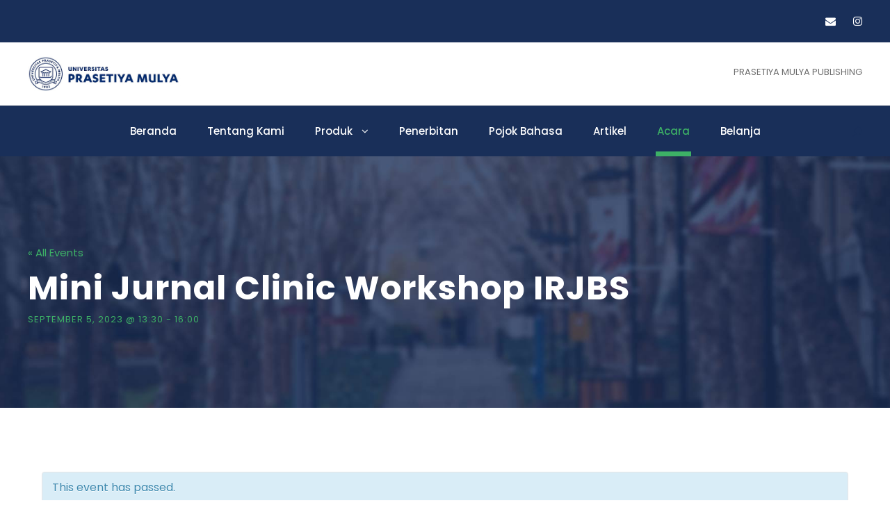

--- FILE ---
content_type: text/html; charset=UTF-8
request_url: https://www.prasetiyamulya.ac.id/office/publishing/event/mini-jurnal-clinic-workshop-irjbs/
body_size: 13716
content:
<!DOCTYPE html>
<html lang="en-US" class="no-js">
<head>
	<meta charset="UTF-8">
	<meta name="viewport" content="width=device-width, initial-scale=1">
	<link rel="profile" href="http://gmpg.org/xfn/11">
	<link rel="pingback" href="https://www.prasetiyamulya.ac.id/office/publishing/xmlrpc.php">
	<title>Mini Jurnal Clinic Workshop IRJBS &#8211; Prasetiya Mulya Publishing</title>
<link rel='dns-prefetch' href='//fonts.googleapis.com' />
<link rel='dns-prefetch' href='//s.w.org' />
<link rel="alternate" type="application/rss+xml" title="Prasetiya Mulya Publishing &raquo; Feed" href="https://www.prasetiyamulya.ac.id/office/publishing/feed/" />
<link rel="alternate" type="application/rss+xml" title="Prasetiya Mulya Publishing &raquo; Comments Feed" href="https://www.prasetiyamulya.ac.id/office/publishing/comments/feed/" />
<link rel="alternate" type="text/calendar" title="Prasetiya Mulya Publishing &raquo; iCal Feed" href="https://www.prasetiyamulya.ac.id/office/publishing/events/?ical=1" />
<link rel="alternate" type="application/rss+xml" title="Prasetiya Mulya Publishing &raquo; Mini Jurnal Clinic Workshop IRJBS Comments Feed" href="https://www.prasetiyamulya.ac.id/office/publishing/event/mini-jurnal-clinic-workshop-irjbs/feed/" />
		<script type="text/javascript">
			window._wpemojiSettings = {"baseUrl":"https:\/\/s.w.org\/images\/core\/emoji\/13.0.0\/72x72\/","ext":".png","svgUrl":"https:\/\/s.w.org\/images\/core\/emoji\/13.0.0\/svg\/","svgExt":".svg","source":{"concatemoji":"https:\/\/www.prasetiyamulya.ac.id\/office\/publishing\/wp-includes\/js\/wp-emoji-release.min.js?ver=5.5.17"}};
			!function(e,a,t){var n,r,o,i=a.createElement("canvas"),p=i.getContext&&i.getContext("2d");function s(e,t){var a=String.fromCharCode;p.clearRect(0,0,i.width,i.height),p.fillText(a.apply(this,e),0,0);e=i.toDataURL();return p.clearRect(0,0,i.width,i.height),p.fillText(a.apply(this,t),0,0),e===i.toDataURL()}function c(e){var t=a.createElement("script");t.src=e,t.defer=t.type="text/javascript",a.getElementsByTagName("head")[0].appendChild(t)}for(o=Array("flag","emoji"),t.supports={everything:!0,everythingExceptFlag:!0},r=0;r<o.length;r++)t.supports[o[r]]=function(e){if(!p||!p.fillText)return!1;switch(p.textBaseline="top",p.font="600 32px Arial",e){case"flag":return s([127987,65039,8205,9895,65039],[127987,65039,8203,9895,65039])?!1:!s([55356,56826,55356,56819],[55356,56826,8203,55356,56819])&&!s([55356,57332,56128,56423,56128,56418,56128,56421,56128,56430,56128,56423,56128,56447],[55356,57332,8203,56128,56423,8203,56128,56418,8203,56128,56421,8203,56128,56430,8203,56128,56423,8203,56128,56447]);case"emoji":return!s([55357,56424,8205,55356,57212],[55357,56424,8203,55356,57212])}return!1}(o[r]),t.supports.everything=t.supports.everything&&t.supports[o[r]],"flag"!==o[r]&&(t.supports.everythingExceptFlag=t.supports.everythingExceptFlag&&t.supports[o[r]]);t.supports.everythingExceptFlag=t.supports.everythingExceptFlag&&!t.supports.flag,t.DOMReady=!1,t.readyCallback=function(){t.DOMReady=!0},t.supports.everything||(n=function(){t.readyCallback()},a.addEventListener?(a.addEventListener("DOMContentLoaded",n,!1),e.addEventListener("load",n,!1)):(e.attachEvent("onload",n),a.attachEvent("onreadystatechange",function(){"complete"===a.readyState&&t.readyCallback()})),(n=t.source||{}).concatemoji?c(n.concatemoji):n.wpemoji&&n.twemoji&&(c(n.twemoji),c(n.wpemoji)))}(window,document,window._wpemojiSettings);
		</script>
		<style type="text/css">
img.wp-smiley,
img.emoji {
	display: inline !important;
	border: none !important;
	box-shadow: none !important;
	height: 1em !important;
	width: 1em !important;
	margin: 0 .07em !important;
	vertical-align: -0.1em !important;
	background: none !important;
	padding: 0 !important;
}
</style>
	<link rel='stylesheet' id='tribe-accessibility-css-css'  href='https://www.prasetiyamulya.ac.id/office/publishing/wp-content/plugins/the-events-calendar/common/src/resources/css/accessibility.min.css?ver=4.12.18' type='text/css' media='all' />
<link rel='stylesheet' id='tribe-events-full-calendar-style-css'  href='https://www.prasetiyamulya.ac.id/office/publishing/wp-content/plugins/the-events-calendar/src/resources/css/tribe-events-full.min.css?ver=5.4.0' type='text/css' media='all' />
<link rel='stylesheet' id='tribe-events-custom-jquery-styles-css'  href='https://www.prasetiyamulya.ac.id/office/publishing/wp-content/plugins/the-events-calendar/vendor/jquery/smoothness/jquery-ui-1.8.23.custom.css?ver=5.4.0' type='text/css' media='all' />
<link rel='stylesheet' id='tribe-events-bootstrap-datepicker-css-css'  href='https://www.prasetiyamulya.ac.id/office/publishing/wp-content/plugins/the-events-calendar/vendor/bootstrap-datepicker/css/bootstrap-datepicker.standalone.min.css?ver=5.4.0' type='text/css' media='all' />
<link rel='stylesheet' id='tribe-events-calendar-style-css'  href='https://www.prasetiyamulya.ac.id/office/publishing/wp-content/plugins/the-events-calendar/src/resources/css/tribe-events-theme.min.css?ver=5.4.0' type='text/css' media='all' />
<link rel='stylesheet' id='tribe-events-calendar-full-mobile-style-css'  href='https://www.prasetiyamulya.ac.id/office/publishing/wp-content/plugins/the-events-calendar/src/resources/css/tribe-events-full-mobile.min.css?ver=5.4.0' type='text/css' media='only screen and (max-width: 768px)' />
<link rel='stylesheet' id='tribe-common-skeleton-style-css'  href='https://www.prasetiyamulya.ac.id/office/publishing/wp-content/plugins/the-events-calendar/common/src/resources/css/common-skeleton.min.css?ver=4.12.18' type='text/css' media='all' />
<link rel='stylesheet' id='tribe-events-views-v2-bootstrap-datepicker-styles-css'  href='https://www.prasetiyamulya.ac.id/office/publishing/wp-content/plugins/the-events-calendar/vendor/bootstrap-datepicker/css/bootstrap-datepicker.standalone.min.css?ver=5.4.0' type='text/css' media='all' />
<link rel='stylesheet' id='tribe-tooltipster-css-css'  href='https://www.prasetiyamulya.ac.id/office/publishing/wp-content/plugins/the-events-calendar/common/vendor/tooltipster/tooltipster.bundle.min.css?ver=4.12.18' type='text/css' media='all' />
<link rel='stylesheet' id='tribe-events-views-v2-skeleton-css'  href='https://www.prasetiyamulya.ac.id/office/publishing/wp-content/plugins/the-events-calendar/src/resources/css/views-skeleton.min.css?ver=5.4.0' type='text/css' media='all' />
<link rel='stylesheet' id='tribe-common-full-style-css'  href='https://www.prasetiyamulya.ac.id/office/publishing/wp-content/plugins/the-events-calendar/common/src/resources/css/common-full.min.css?ver=4.12.18' type='text/css' media='all' />
<link rel='stylesheet' id='tribe-events-views-v2-full-css'  href='https://www.prasetiyamulya.ac.id/office/publishing/wp-content/plugins/the-events-calendar/src/resources/css/views-full.min.css?ver=5.4.0' type='text/css' media='all' />
<link rel='stylesheet' id='tribe-events-calendar-mobile-style-css'  href='https://www.prasetiyamulya.ac.id/office/publishing/wp-content/plugins/the-events-calendar/src/resources/css/tribe-events-theme-mobile.min.css?ver=5.4.0' type='text/css' media='only screen and (max-width: 768px)' />
<link rel='stylesheet' id='tribe-tooltip-css'  href='https://www.prasetiyamulya.ac.id/office/publishing/wp-content/plugins/the-events-calendar/common/src/resources/css/tooltip.min.css?ver=4.12.18' type='text/css' media='all' />
<link rel='stylesheet' id='wp-block-library-css'  href='https://www.prasetiyamulya.ac.id/office/publishing/wp-includes/css/dist/block-library/style.min.css?ver=5.5.17' type='text/css' media='all' />
<link rel='stylesheet' id='contact-form-7-css'  href='https://www.prasetiyamulya.ac.id/office/publishing/wp-content/plugins/contact-form-7/includes/css/styles.css?ver=5.4' type='text/css' media='all' />
<link rel='stylesheet' id='envo-extra-css'  href='https://www.prasetiyamulya.ac.id/office/publishing/wp-content/plugins/envo-extra/css/style.css?ver=1.9.10' type='text/css' media='all' />
<link rel='stylesheet' id='gdlr-core-google-font-css'  href='https://fonts.googleapis.com/css?family=Poppins%3A100%2C100italic%2C200%2C200italic%2C300%2C300italic%2Cregular%2Citalic%2C500%2C500italic%2C600%2C600italic%2C700%2C700italic%2C800%2C800italic%2C900%2C900italic%7CABeeZee%3Aregular%2Citalic&#038;subset=devanagari%2Clatin%2Clatin-ext&#038;ver=5.5.17' type='text/css' media='all' />
<link rel='stylesheet' id='font-awesome-css'  href='https://www.prasetiyamulya.ac.id/office/publishing/wp-content/plugins/goodlayers-core/plugins/fontawesome/font-awesome.css?ver=5.5.17' type='text/css' media='all' />
<link rel='stylesheet' id='elegant-font-css'  href='https://www.prasetiyamulya.ac.id/office/publishing/wp-content/plugins/goodlayers-core/plugins/elegant/elegant-font.css?ver=5.5.17' type='text/css' media='all' />
<link rel='stylesheet' id='gdlr-core-plugin-css'  href='https://www.prasetiyamulya.ac.id/office/publishing/wp-content/plugins/goodlayers-core/plugins/style.css?ver=1734335661' type='text/css' media='all' />
<link rel='stylesheet' id='gdlr-core-page-builder-css'  href='https://www.prasetiyamulya.ac.id/office/publishing/wp-content/plugins/goodlayers-core/include/css/page-builder.css?ver=5.5.17' type='text/css' media='all' />
<link rel='stylesheet' id='dashicons-css'  href='https://www.prasetiyamulya.ac.id/office/publishing/wp-includes/css/dashicons.min.css?ver=5.5.17' type='text/css' media='all' />
<link rel='stylesheet' id='post-views-counter-frontend-css'  href='https://www.prasetiyamulya.ac.id/office/publishing/wp-content/plugins/post-views-counter/css/frontend.min.css?ver=1.4.7' type='text/css' media='all' />
<link rel='stylesheet' id='rs-plugin-settings-css'  href='https://www.prasetiyamulya.ac.id/office/publishing/wp-content/plugins/revslider/public/assets/css/rs6.css?ver=6.2.7' type='text/css' media='all' />
<style id='rs-plugin-settings-inline-css' type='text/css'>
#rs-demo-id {}
</style>
<link rel='stylesheet' id='kingster-style-core-css'  href='https://www.prasetiyamulya.ac.id/office/publishing/wp-content/themes/kingster/css/style-core.css?ver=5.5.17' type='text/css' media='all' />
<link rel='stylesheet' id='kingster-custom-style-css'  href='https://www.prasetiyamulya.ac.id/office/publishing/wp-content/uploads/kingster-style-custom.css?1734335661&#038;ver=5.5.17' type='text/css' media='all' />
<link rel='stylesheet' id='jquery-lazyloadxt-spinner-css-css'  href='//www.prasetiyamulya.ac.id/office/publishing/wp-content/plugins/a3-lazy-load/assets/css/jquery.lazyloadxt.spinner.css?ver=5.5.17' type='text/css' media='all' />
<script type='text/javascript' src='https://www.prasetiyamulya.ac.id/office/publishing/wp-includes/js/jquery/jquery.js?ver=1.12.4-wp' id='jquery-core-js'></script>
<script type='text/javascript' src='https://www.prasetiyamulya.ac.id/office/publishing/wp-content/plugins/the-events-calendar/common/src/resources/js/tribe-common.min.js?ver=4.12.18' id='tribe-common-js'></script>
<script type='text/javascript' src='https://www.prasetiyamulya.ac.id/office/publishing/wp-content/plugins/the-events-calendar/src/resources/js/views/breakpoints.js?ver=5.4.0' id='tribe-events-views-v2-breakpoints-js'></script>
<script type='text/javascript' src='https://www.prasetiyamulya.ac.id/office/publishing/wp-content/plugins/the-events-calendar/vendor/php-date-formatter/js/php-date-formatter.min.js?ver=5.4.0' id='tribe-events-php-date-formatter-js'></script>
<script type='text/javascript' src='https://www.prasetiyamulya.ac.id/office/publishing/wp-content/plugins/the-events-calendar/common/vendor/momentjs/moment.min.js?ver=4.12.18' id='tribe-moment-js'></script>
<script type='text/javascript' id='tribe-events-dynamic-js-extra'>
/* <![CDATA[ */
var tribe_dynamic_help_text = {"date_with_year":"F j, Y","date_no_year":"F j","datepicker_format":"n\/j\/Y","datepicker_format_index":"1","days":["Sunday","Monday","Tuesday","Wednesday","Thursday","Friday","Saturday"],"daysShort":["Sun","Mon","Tue","Wed","Thu","Fri","Sat"],"months":["January","February","March","April","May","June","July","August","September","October","November","December"],"monthsShort":["Jan","Feb","Mar","Apr","May","Jun","Jul","Aug","Sep","Oct","Nov","Dec"],"msgs":"[\"This event is from %%starttime%% to %%endtime%% on %%startdatewithyear%%.\",\"This event is at %%starttime%% on %%startdatewithyear%%.\",\"This event is all day on %%startdatewithyear%%.\",\"This event starts at %%starttime%% on %%startdatenoyear%% and ends at %%endtime%% on %%enddatewithyear%%\",\"This event starts at %%starttime%% on %%startdatenoyear%% and ends on %%enddatewithyear%%\",\"This event is all day starting on %%startdatenoyear%% and ending on %%enddatewithyear%%.\"]"};
/* ]]> */
</script>
<script type='text/javascript' src='https://www.prasetiyamulya.ac.id/office/publishing/wp-content/plugins/the-events-calendar/src/resources/js/events-dynamic.min.js?ver=5.4.0' id='tribe-events-dynamic-js'></script>
<script type='text/javascript' src='https://www.prasetiyamulya.ac.id/office/publishing/wp-content/plugins/the-events-calendar/vendor/bootstrap-datepicker/js/bootstrap-datepicker.min.js?ver=5.4.0' id='tribe-events-bootstrap-datepicker-js'></script>
<script type='text/javascript' src='https://www.prasetiyamulya.ac.id/office/publishing/wp-content/plugins/the-events-calendar/vendor/jquery-resize/jquery.ba-resize.min.js?ver=5.4.0' id='tribe-events-jquery-resize-js'></script>
<script type='text/javascript' src='https://www.prasetiyamulya.ac.id/office/publishing/wp-content/plugins/the-events-calendar/vendor/jquery-placeholder/jquery.placeholder.min.js?ver=5.4.0' id='jquery-placeholder-js'></script>
<script type='text/javascript' id='tribe-events-calendar-script-js-extra'>
/* <![CDATA[ */
var tribe_js_config = {"permalink_settings":"\/%postname%\/","events_post_type":"tribe_events","events_base":"https:\/\/www.prasetiyamulya.ac.id\/office\/publishing\/events\/","update_urls":{"shortcode":{"list":true,"month":true,"day":true}},"debug":""};
/* ]]> */
</script>
<script type='text/javascript' src='https://www.prasetiyamulya.ac.id/office/publishing/wp-content/plugins/the-events-calendar/src/resources/js/tribe-events.min.js?ver=5.4.0' id='tribe-events-calendar-script-js'></script>
<script type='text/javascript' src='https://www.prasetiyamulya.ac.id/office/publishing/wp-content/plugins/the-events-calendar/src/resources/js/tribe-events-bar.min.js?ver=5.4.0' id='tribe-events-bar-js'></script>
<script type='text/javascript' src='https://www.prasetiyamulya.ac.id/office/publishing/wp-content/plugins/revslider/public/assets/js/rbtools.min.js?ver=6.0.3' id='tp-tools-js'></script>
<script type='text/javascript' src='https://www.prasetiyamulya.ac.id/office/publishing/wp-content/plugins/revslider/public/assets/js/rs6.min.js?ver=6.2.7' id='revmin-js'></script>
<!--[if lt IE 9]>
<script type='text/javascript' src='https://www.prasetiyamulya.ac.id/office/publishing/wp-content/themes/kingster/js/html5.js?ver=5.5.17' id='kingster-html5js-js'></script>
<![endif]-->
<script type='text/javascript' src='https://www.prasetiyamulya.ac.id/office/publishing/wp-content/themes/kingster/learnpress/kingster-learnpress.js?ver=5.5.17' id='kingster-learnpress-js'></script>
<script type='text/javascript' id='wvw5926front.js6204-js-extra'>
/* <![CDATA[ */
var wvw_local_data = {"add_url":"https:\/\/www.prasetiyamulya.ac.id\/office\/publishing\/wp-admin\/post-new.php?post_type=event","ajaxurl":"https:\/\/www.prasetiyamulya.ac.id\/office\/publishing\/wp-admin\/admin-ajax.php"};
/* ]]> */
</script>
<script type='text/javascript' src='https://www.prasetiyamulya.ac.id/office/publishing/wp-content/plugins/wp-visitors-widget/modules/js/front.js?ver=5.5.17' id='wvw5926front.js6204-js'></script>
<link rel="https://api.w.org/" href="https://www.prasetiyamulya.ac.id/office/publishing/wp-json/" /><link rel="EditURI" type="application/rsd+xml" title="RSD" href="https://www.prasetiyamulya.ac.id/office/publishing/xmlrpc.php?rsd" />
<link rel="wlwmanifest" type="application/wlwmanifest+xml" href="https://www.prasetiyamulya.ac.id/office/publishing/wp-includes/wlwmanifest.xml" /> 
<link rel='prev' title='Selebrasi Gagasan penerbitan Buku &#8220;Consumer Journey&#8221;' href='https://www.prasetiyamulya.ac.id/office/publishing/event/selebrasi-gagasan-penerbitan-buku-consumer-journey/' />
<link rel='next' title='Teruskan Inspirasi Lewat Donasi Buku Anak Bersama Prasetiya Mulya Publishing dan Rumah Literasi Indonesia' href='https://www.prasetiyamulya.ac.id/office/publishing/event/donasi-buku-anak-bersama-prasetiya-mulya-publishing-dan-rumah-literasi-indonesia/' />
<meta name="generator" content="WordPress 5.5.17" />
<link rel="canonical" href="https://www.prasetiyamulya.ac.id/office/publishing/event/mini-jurnal-clinic-workshop-irjbs/" />
<link rel='shortlink' href='https://www.prasetiyamulya.ac.id/office/publishing/?p=884' />
<link rel="alternate" type="application/json+oembed" href="https://www.prasetiyamulya.ac.id/office/publishing/wp-json/oembed/1.0/embed?url=https%3A%2F%2Fwww.prasetiyamulya.ac.id%2Foffice%2Fpublishing%2Fevent%2Fmini-jurnal-clinic-workshop-irjbs%2F" />
<link rel="alternate" type="text/xml+oembed" href="https://www.prasetiyamulya.ac.id/office/publishing/wp-json/oembed/1.0/embed?url=https%3A%2F%2Fwww.prasetiyamulya.ac.id%2Foffice%2Fpublishing%2Fevent%2Fmini-jurnal-clinic-workshop-irjbs%2F&#038;format=xml" />
<meta name="tec-api-version" content="v1"><meta name="tec-api-origin" content="https://www.prasetiyamulya.ac.id/office/publishing"><link rel="https://theeventscalendar.com/" href="https://www.prasetiyamulya.ac.id/office/publishing/wp-json/tribe/events/v1/events/884" /><link rel="apple-touch-icon" sizes="114x114" href="/office/publishing/wp-content/uploads/fbrfg/apple-touch-icon.png">
<link rel="icon" type="image/png" sizes="32x32" href="/office/publishing/wp-content/uploads/fbrfg/favicon-32x32.png">
<link rel="icon" type="image/png" sizes="16x16" href="/office/publishing/wp-content/uploads/fbrfg/favicon-16x16.png">
<link rel="manifest" href="/office/publishing/wp-content/uploads/fbrfg/site.webmanifest">
<link rel="shortcut icon" href="/office/publishing/wp-content/uploads/fbrfg/favicon.ico">
<meta name="msapplication-TileColor" content="#da532c">
<meta name="msapplication-config" content="/office/publishing/wp-content/uploads/fbrfg/browserconfig.xml">
<meta name="theme-color" content="#ffffff"><script type="application/ld+json">
[{"@context":"http://schema.org","@type":"Event","name":"Mini Jurnal Clinic Workshop IRJBS","description":"&lt;p&gt;Prasetiya Mulya Publishing selaku\u00a0publisher untuk jurnal ilmiah International Research Business Studies (IRJBS) berkesempatan mengadakan\u00a0Journal Clinic Workshop dengan Bapak Johan Jang, Customer Consultant Elsevier Southeast Asia pada Selasa, 5 September 2023 di Universitas Prasetiya Mulya, Kampus Cilandak, Kota Jakarta Selatan. Tujuan lokakarya ini adalah meningkatkan pengelolaan jurnal agar lebih baik dan memenuhi praktik tata kelola yang [&hellip;]&lt;/p&gt;\\n","image":"https://www.prasetiyamulya.ac.id/office/publishing/wp-content/uploads/2023/09/WhatsApp-Image-2023-09-05-at-17.07.37.jpeg","url":"https://www.prasetiyamulya.ac.id/office/publishing/event/mini-jurnal-clinic-workshop-irjbs/","startDate":"2023-09-05T13:30:00+00:00","endDate":"2023-09-05T16:00:00+00:00","organizer":{"@type":"Person","name":"Prasetiya Mulya Publishing","description":"","url":"","telephone":"","email":"p&#101;n&#101;rb&#105;&#116;&#97;n&#64;&#112;mbs&#46;ac&#46;id","sameAs":"https://www.prasetiyamulya.ac.id/office/publishing/"},"performer":"Organization"}]
</script><meta name="generator" content="Powered by Slider Revolution 6.2.7 - responsive, Mobile-Friendly Slider Plugin for WordPress with comfortable drag and drop interface." />
<script type="text/javascript">function setREVStartSize(e){
			//window.requestAnimationFrame(function() {				 
				window.RSIW = window.RSIW===undefined ? window.innerWidth : window.RSIW;	
				window.RSIH = window.RSIH===undefined ? window.innerHeight : window.RSIH;	
				try {								
					var pw = document.getElementById(e.c).parentNode.offsetWidth,
						newh;
					pw = pw===0 || isNaN(pw) ? window.RSIW : pw;
					e.tabw = e.tabw===undefined ? 0 : parseInt(e.tabw);
					e.thumbw = e.thumbw===undefined ? 0 : parseInt(e.thumbw);
					e.tabh = e.tabh===undefined ? 0 : parseInt(e.tabh);
					e.thumbh = e.thumbh===undefined ? 0 : parseInt(e.thumbh);
					e.tabhide = e.tabhide===undefined ? 0 : parseInt(e.tabhide);
					e.thumbhide = e.thumbhide===undefined ? 0 : parseInt(e.thumbhide);
					e.mh = e.mh===undefined || e.mh=="" || e.mh==="auto" ? 0 : parseInt(e.mh,0);		
					if(e.layout==="fullscreen" || e.l==="fullscreen") 						
						newh = Math.max(e.mh,window.RSIH);					
					else{					
						e.gw = Array.isArray(e.gw) ? e.gw : [e.gw];
						for (var i in e.rl) if (e.gw[i]===undefined || e.gw[i]===0) e.gw[i] = e.gw[i-1];					
						e.gh = e.el===undefined || e.el==="" || (Array.isArray(e.el) && e.el.length==0)? e.gh : e.el;
						e.gh = Array.isArray(e.gh) ? e.gh : [e.gh];
						for (var i in e.rl) if (e.gh[i]===undefined || e.gh[i]===0) e.gh[i] = e.gh[i-1];
											
						var nl = new Array(e.rl.length),
							ix = 0,						
							sl;					
						e.tabw = e.tabhide>=pw ? 0 : e.tabw;
						e.thumbw = e.thumbhide>=pw ? 0 : e.thumbw;
						e.tabh = e.tabhide>=pw ? 0 : e.tabh;
						e.thumbh = e.thumbhide>=pw ? 0 : e.thumbh;					
						for (var i in e.rl) nl[i] = e.rl[i]<window.RSIW ? 0 : e.rl[i];
						sl = nl[0];									
						for (var i in nl) if (sl>nl[i] && nl[i]>0) { sl = nl[i]; ix=i;}															
						var m = pw>(e.gw[ix]+e.tabw+e.thumbw) ? 1 : (pw-(e.tabw+e.thumbw)) / (e.gw[ix]);					
						newh =  (e.gh[ix] * m) + (e.tabh + e.thumbh);
					}				
					if(window.rs_init_css===undefined) window.rs_init_css = document.head.appendChild(document.createElement("style"));					
					document.getElementById(e.c).height = newh+"px";
					window.rs_init_css.innerHTML += "#"+e.c+"_wrapper { height: "+newh+"px }";				
				} catch(e){
					console.log("Failure at Presize of Slider:" + e)
				}					   
			//});
		  };</script>
<style id="kirki-inline-styles"></style></head>

<body class="tribe_events-template-default single single-tribe_events postid-884 header-busnav gdlr-core-body tribe-events-page-template tribe-no-js tribe-filter-live kingster-body kingster-body-front kingster-full  kingster-with-sticky-navigation  kingster-blockquote-style-1 gdlr-core-link-to-lightbox">

<div class="kingster-mobile-header-wrap" ><div class="kingster-mobile-header kingster-header-background kingster-style-slide " id="kingster-mobile-header" ><div class="kingster-mobile-header-container kingster-container clearfix" ><div class="kingster-logo  kingster-item-pdlr kingster-mobile-logo-center"><div class="kingster-logo-inner"><a class="" href="https://www.prasetiyamulya.ac.id/office/publishing/" ><img src="https://www.prasetiyamulya.ac.id/office/publishing/wp-content/uploads/2021/03/Universitas-Prasetiya-Mulya_logo.jpg" alt="" width="494" height="113" title="Universitas-Prasetiya-Mulya_logo" /></a></div></div><div class="kingster-mobile-menu-right" ><div class="kingster-main-menu-search" id="kingster-mobile-top-search" ><i class="fa fa-search" ></i></div><div class="kingster-top-search-wrap" >
	<div class="kingster-top-search-close" ></div>

	<div class="kingster-top-search-row" >
		<div class="kingster-top-search-cell" >
			<form role="search" method="get" class="search-form" action="https://www.prasetiyamulya.ac.id/office/publishing/">
	<input type="text" class="search-field kingster-title-font" placeholder="Search..." value="" name="s">
	<div class="kingster-top-search-submit"><i class="fa fa-search" ></i></div>
	<input type="submit" class="search-submit" value="Search">
	<div class="kingster-top-search-close"><i class="icon_close" ></i></div>
	<input type="hidden" name="ref" value="course"/><input type="hidden" name="post_type" value="lp_course"/>	
</form>
		</div>
	</div>

</div>
</div><div class="kingster-mobile-menu-left" ><div class="kingster-mobile-menu" ><a class="kingster-mm-menu-button kingster-mobile-menu-button kingster-mobile-button-hamburger-with-border" href="#kingster-mobile-menu" ><i class="fa fa-bars" ></i></a><div class="kingster-mm-menu-wrap kingster-navigation-font" id="kingster-mobile-menu" data-slide="right" ><ul id="menu-mobile-menu" class="m-menu"><li class="menu-item menu-item-type-post_type menu-item-object-page menu-item-47"><a href="https://www.prasetiyamulya.ac.id/office/publishing/home/">Home</a></li>
<li class="menu-item menu-item-type-post_type menu-item-object-page menu-item-48"><a href="https://www.prasetiyamulya.ac.id/office/publishing/tentang-kami/">Tentang Kami</a></li>
<li class="menu-item menu-item-type-post_type menu-item-object-page menu-item-has-children menu-item-195"><a href="https://www.prasetiyamulya.ac.id/office/publishing/produk/">Produk</a>
<ul class="sub-menu">
	<li class="menu-item menu-item-type-post_type menu-item-object-page menu-item-196"><a href="https://www.prasetiyamulya.ac.id/office/publishing/buku/">Buku</a></li>
	<li class="menu-item menu-item-type-custom menu-item-object-custom menu-item-795"><a href="https://journal.prasetiyamulya.ac.id/">Jurnal</a></li>
	<li class="menu-item menu-item-type-custom menu-item-object-custom menu-item-796"><a href="https://journal.prasetiyamulya.ac.id/journal/index.php/fm">Majalah</a></li>
	<li class="menu-item menu-item-type-post_type menu-item-object-page menu-item-792"><a href="https://www.prasetiyamulya.ac.id/office/publishing/youtube-podcast/">Youtube &#038; Podcast</a></li>
</ul>
</li>
<li class="menu-item menu-item-type-post_type menu-item-object-page menu-item-797"><a href="https://www.prasetiyamulya.ac.id/office/publishing/penerbitan/">Penerbitan</a></li>
<li class="menu-item menu-item-type-post_type menu-item-object-page menu-item-197"><a href="https://www.prasetiyamulya.ac.id/office/publishing/pojok-bahasa/">Pojok Bahasa</a></li>
<li class="menu-item menu-item-type-post_type menu-item-object-page current_page_parent menu-item-198"><a href="https://www.prasetiyamulya.ac.id/office/publishing/artikel/">Artikel</a></li>
<li class="menu-item menu-item-type-custom menu-item-object-custom current-menu-item current_page_item menu-item-799"><a href="https://www.prasetiyamulya.ac.id/office/publishing/events/">Acara</a></li>
</ul></div></div></div></div></div></div><div class="kingster-body-outer-wrapper ">
		<div class="kingster-body-wrapper clearfix  kingster-with-frame">
	<div class="kingster-top-bar" ><div class="kingster-top-bar-background" ></div><div class="kingster-top-bar-container kingster-container " ><div class="kingster-top-bar-container-inner clearfix" ><div class="kingster-top-bar-right kingster-item-pdlr"><div class="kingster-top-bar-right-social" ><a href="mailto:mailto:penerbitan@pmbs.ac.id" target="_blank" class="kingster-top-bar-social-icon" title="email" ><i class="fa fa-envelope" ></i></a><a href="https://www.instagram.com/prasetiyamulyapublishing/" target="_blank" class="kingster-top-bar-social-icon" title="instagram" ><i class="fa fa-instagram" ></i></a></div></div></div></div></div>	
<header class="kingster-header-wrap kingster-header-style-bar kingster-header-background  kingster-style-left" >
	<div class="kingster-header-container clearfix  kingster-container">
		<div class="kingster-header-container-inner">
		<div class="kingster-logo  kingster-item-pdlr"><div class="kingster-logo-inner"><a class="" href="https://www.prasetiyamulya.ac.id/office/publishing/" ><img src="https://www.prasetiyamulya.ac.id/office/publishing/wp-content/uploads/2021/03/Universitas-Prasetiya-Mulya_logo.jpg" alt="" width="494" height="113" title="Universitas-Prasetiya-Mulya_logo" /></a></div></div><div class="kingster-logo-right-text kingster-item-pdlr" ><p>PRASETIYA MULYA PUBLISHING</p>
</div>		</div>
	</div>
</header><!-- header -->
<div class="kingster-navigation-bar-wrap  kingster-style-solid kingster-sticky-navigation kingster-sticky-navigation-height kingster-style-center  kingster-style-fixed" >
	<div class="kingster-navigation-background" ></div>
	<div class="kingster-navigation-container clearfix  kingster-container">
				<div class="kingster-navigation kingster-item-pdlr clearfix kingster-navigation-submenu-indicator " >
		<div class="kingster-main-menu" id="kingster-main-menu" ><ul id="menu-mainmenu" class="sf-menu"><li  class="menu-item menu-item-type-post_type menu-item-object-page menu-item-home menu-item-50 kingster-normal-menu"><a href="https://www.prasetiyamulya.ac.id/office/publishing/">Beranda</a></li>
<li  class="menu-item menu-item-type-post_type menu-item-object-page menu-item-84 kingster-normal-menu"><a href="https://www.prasetiyamulya.ac.id/office/publishing/tentang-kami/">Tentang Kami</a></li>
<li  class="menu-item menu-item-type-post_type menu-item-object-page menu-item-has-children menu-item-188 kingster-normal-menu"><a href="https://www.prasetiyamulya.ac.id/office/publishing/produk/" class="sf-with-ul-pre">Produk</a>
<ul class="sub-menu">
	<li  class="menu-item menu-item-type-post_type menu-item-object-page menu-item-194" data-size="60"><a href="https://www.prasetiyamulya.ac.id/office/publishing/buku/">Buku</a></li>
	<li  class="menu-item menu-item-type-custom menu-item-object-custom menu-item-132" data-size="60"><a target="_blank" href="http://journal.prasetiyamulya.ac.id/">Jurnal</a></li>
	<li  class="menu-item menu-item-type-custom menu-item-object-custom menu-item-133" data-size="60"><a target="_blank" href="https://journal.prasetiyamulya.ac.id/journal/index.php/fm">Majalah</a></li>
	<li  class="menu-item menu-item-type-post_type menu-item-object-page menu-item-694" data-size="60"><a href="https://www.prasetiyamulya.ac.id/office/publishing/youtube-podcast/">Youtube &#038; Podcast</a></li>
</ul>
</li>
<li  class="menu-item menu-item-type-post_type menu-item-object-page menu-item-253 kingster-normal-menu"><a href="https://www.prasetiyamulya.ac.id/office/publishing/penerbitan/">Penerbitan</a></li>
<li  class="menu-item menu-item-type-post_type menu-item-object-page menu-item-131 kingster-normal-menu"><a href="https://www.prasetiyamulya.ac.id/office/publishing/pojok-bahasa/">Pojok Bahasa</a></li>
<li  class="menu-item menu-item-type-custom menu-item-object-custom menu-item-44 kingster-normal-menu"><a href="https://www.prasetiyamulya.ac.id/office/publishing/artikel/">Artikel</a></li>
<li  class="menu-item menu-item-type-custom menu-item-object-custom current-menu-item current_page_item menu-item-45 kingster-normal-menu"><a href="https://www.prasetiyamulya.ac.id/office/publishing/events/">Acara</a></li>
<li  class="menu-item menu-item-type-post_type menu-item-object-page menu-item-1268 kingster-normal-menu"><a href="https://www.prasetiyamulya.ac.id/office/publishing/belanja/">Belanja</a></li>
</ul><div class="kingster-navigation-slide-bar" id="kingster-navigation-slide-bar" ></div></div><div class="kingster-main-menu-right-wrap clearfix  kingster-item-mglr kingster-navigation-top" ><div class="kingster-main-menu-search" id="kingster-top-search" ><i class="icon_search" ></i></div><div class="kingster-top-search-wrap" >
	<div class="kingster-top-search-close" ></div>

	<div class="kingster-top-search-row" >
		<div class="kingster-top-search-cell" >
			<form role="search" method="get" class="search-form" action="https://www.prasetiyamulya.ac.id/office/publishing/">
	<input type="text" class="search-field kingster-title-font" placeholder="Search..." value="" name="s">
	<div class="kingster-top-search-submit"><i class="fa fa-search" ></i></div>
	<input type="submit" class="search-submit" value="Search">
	<div class="kingster-top-search-close"><i class="icon_close" ></i></div>
	<input type="hidden" name="ref" value="course"/><input type="hidden" name="post_type" value="lp_course"/>	
</form>
		</div>
	</div>

</div>
</div>		</div><!-- kingster-navigation -->

	</div><!-- kingster-header-container -->
</div><!-- kingster-navigation-bar-wrap --><div class="kingster-page-title-wrap  kingster-style-medium kingster-left-align" ><div class="kingster-header-transparent-substitute" ></div><div class="kingster-page-title-overlay"  ></div><div class="kingster-page-title-container kingster-container" ><div class="kingster-page-title-content kingster-item-pdlr"  ><div class="kingster-page-title-event-link" ><a href="https://www.prasetiyamulya.ac.id/office/publishing/events/">&laquo; All Events</a></div><h3 class="kingster-page-title"  >Mini Jurnal Clinic Workshop IRJBS</h3><div class="kingster-page-title-event-time" ><span class="tribe-event-date-start">September 5, 2023 @ 13:30</span> - <span class="tribe-event-time">16:00</span></div></div></div></div>	<div class="kingster-page-wrapper" id="kingster-page-wrapper" ><main id="tribe-events-pg-template" class="tribe-events-pg-template"><div class="tribe-events-before-html"></div><span class="tribe-events-ajax-loading"><img class="tribe-events-spinner-medium" src="https://www.prasetiyamulya.ac.id/office/publishing/wp-content/plugins/the-events-calendar/src/resources/images/tribe-loading.gif" alt="Loading Events" /></span>
<div id="tribe-events-content" class="tribe-events-single">

	<!-- Notices -->
	<div class="tribe-events-notices"><ul><li>This event has passed.</li></ul></div>
	<!-- Event header -->
	<div id="tribe-events-header"  data-title="Mini Jurnal Clinic Workshop IRJBS &#8211; Prasetiya Mulya Publishing" data-viewtitle="Mini Jurnal Clinic Workshop IRJBS">
		<!-- Navigation -->
		<nav class="tribe-events-nav-pagination" aria-label="Event Navigation">
			<ul class="tribe-events-sub-nav">
				<li class="tribe-events-nav-previous"><a href="https://www.prasetiyamulya.ac.id/office/publishing/event/bedah-buku-formula-pariwisata-indonesia-bersama-perhutani-forestry-institute/"><span>&laquo;</span> Bedah Buku &#8220;Formula Pariwisata Indonesia&#8221; bersama Perhutani Forestry Institute</a></li>
				<li class="tribe-events-nav-next"><a href="https://www.prasetiyamulya.ac.id/office/publishing/event/bulan-bahasa-2023-prasetiya-mulya-publishing/">Bulan Bahasa 2023: Merawat Ikrar 95 Tahun Berbahasa Satu, Bahasa Indonesia <span>&raquo;</span></a></li>
			</ul>
			<!-- .tribe-events-sub-nav -->
		</nav>
	</div>
	<!-- #tribe-events-header -->

			<div id="post-884" class="post-884 tribe_events type-tribe_events status-publish has-post-thumbnail hentry tag-bedah-jurnal tag-indeksasi-internasional-scopus tag-irjbs tag-jurnal-ilmiah tag-jurnal-workshop tribe_events_cat-acarajurnal cat_acarajurnal">
			<!-- Event featured image, but exclude link -->
			<div class="tribe-events-event-image"><img width="1280" height="720" src="//www.prasetiyamulya.ac.id/office/publishing/wp-content/plugins/a3-lazy-load/assets/images/lazy_placeholder.gif" data-lazy-type="image" data-src="https://www.prasetiyamulya.ac.id/office/publishing/wp-content/uploads/2023/09/WhatsApp-Image-2023-09-05-at-17.07.37.jpeg" class="lazy lazy-hidden attachment-full size-full wp-post-image" alt="bedah jurnal untuk indeksasi internasional" loading="lazy" srcset="" data-srcset="https://www.prasetiyamulya.ac.id/office/publishing/wp-content/uploads/2023/09/WhatsApp-Image-2023-09-05-at-17.07.37.jpeg 1280w, https://www.prasetiyamulya.ac.id/office/publishing/wp-content/uploads/2023/09/WhatsApp-Image-2023-09-05-at-17.07.37-300x169.jpeg 300w, https://www.prasetiyamulya.ac.id/office/publishing/wp-content/uploads/2023/09/WhatsApp-Image-2023-09-05-at-17.07.37-1024x576.jpeg 1024w, https://www.prasetiyamulya.ac.id/office/publishing/wp-content/uploads/2023/09/WhatsApp-Image-2023-09-05-at-17.07.37-768x432.jpeg 768w" sizes="(max-width: 1280px) 100vw, 1280px" /><noscript><img width="1280" height="720" src="https://www.prasetiyamulya.ac.id/office/publishing/wp-content/uploads/2023/09/WhatsApp-Image-2023-09-05-at-17.07.37.jpeg" class="attachment-full size-full wp-post-image" alt="bedah jurnal untuk indeksasi internasional" loading="lazy" srcset="https://www.prasetiyamulya.ac.id/office/publishing/wp-content/uploads/2023/09/WhatsApp-Image-2023-09-05-at-17.07.37.jpeg 1280w, https://www.prasetiyamulya.ac.id/office/publishing/wp-content/uploads/2023/09/WhatsApp-Image-2023-09-05-at-17.07.37-300x169.jpeg 300w, https://www.prasetiyamulya.ac.id/office/publishing/wp-content/uploads/2023/09/WhatsApp-Image-2023-09-05-at-17.07.37-1024x576.jpeg 1024w, https://www.prasetiyamulya.ac.id/office/publishing/wp-content/uploads/2023/09/WhatsApp-Image-2023-09-05-at-17.07.37-768x432.jpeg 768w" sizes="(max-width: 1280px) 100vw, 1280px" /></noscript></div>
			<!-- Event content -->
						<div class="tribe-events-single-event-description tribe-events-content">
				<p>Prasetiya Mulya Publishing selaku <em>publisher</em> untuk jurnal ilmiah International Research Business Studies (IRJBS) berkesempatan mengadakan <em>Journal Clinic Workshop</em> dengan Bapak Johan Jang, Customer Consultant Elsevier Southeast Asia pada Selasa, 5 September 2023 di Universitas Prasetiya Mulya, Kampus Cilandak, Kota Jakarta Selatan.</p>
<p><img loading="lazy" class="lazy lazy-hidden aligncenter wp-image-888 size-full" src="//www.prasetiyamulya.ac.id/office/publishing/wp-content/plugins/a3-lazy-load/assets/images/lazy_placeholder.gif" data-lazy-type="image" data-src="https://www.prasetiyamulya.ac.id/office/publishing/wp-content/uploads/2023/09/WhatsApp-Image-2023-09-05-at-14.20.52-1.jpeg" alt="" width="1599" height="943" srcset="" data-srcset="https://www.prasetiyamulya.ac.id/office/publishing/wp-content/uploads/2023/09/WhatsApp-Image-2023-09-05-at-14.20.52-1.jpeg 1599w, https://www.prasetiyamulya.ac.id/office/publishing/wp-content/uploads/2023/09/WhatsApp-Image-2023-09-05-at-14.20.52-1-300x177.jpeg 300w, https://www.prasetiyamulya.ac.id/office/publishing/wp-content/uploads/2023/09/WhatsApp-Image-2023-09-05-at-14.20.52-1-1024x604.jpeg 1024w, https://www.prasetiyamulya.ac.id/office/publishing/wp-content/uploads/2023/09/WhatsApp-Image-2023-09-05-at-14.20.52-1-768x453.jpeg 768w, https://www.prasetiyamulya.ac.id/office/publishing/wp-content/uploads/2023/09/WhatsApp-Image-2023-09-05-at-14.20.52-1-1536x906.jpeg 1536w" sizes="(max-width: 1599px) 100vw, 1599px" /><noscript><img loading="lazy" class="aligncenter wp-image-888 size-full" src="https://www.prasetiyamulya.ac.id/office/publishing/wp-content/uploads/2023/09/WhatsApp-Image-2023-09-05-at-14.20.52-1.jpeg" alt="" width="1599" height="943" srcset="https://www.prasetiyamulya.ac.id/office/publishing/wp-content/uploads/2023/09/WhatsApp-Image-2023-09-05-at-14.20.52-1.jpeg 1599w, https://www.prasetiyamulya.ac.id/office/publishing/wp-content/uploads/2023/09/WhatsApp-Image-2023-09-05-at-14.20.52-1-300x177.jpeg 300w, https://www.prasetiyamulya.ac.id/office/publishing/wp-content/uploads/2023/09/WhatsApp-Image-2023-09-05-at-14.20.52-1-1024x604.jpeg 1024w, https://www.prasetiyamulya.ac.id/office/publishing/wp-content/uploads/2023/09/WhatsApp-Image-2023-09-05-at-14.20.52-1-768x453.jpeg 768w, https://www.prasetiyamulya.ac.id/office/publishing/wp-content/uploads/2023/09/WhatsApp-Image-2023-09-05-at-14.20.52-1-1536x906.jpeg 1536w" sizes="(max-width: 1599px) 100vw, 1599px" /></noscript></p>
<p>Tujuan lokakarya ini adalah meningkatkan pengelolaan jurnal agar lebih baik dan memenuhi praktik tata kelola yang sesuai dengan standar indeksasi internasional.</p>
<p><img loading="lazy" class="lazy lazy-hidden aligncenter wp-image-886 size-large" src="//www.prasetiyamulya.ac.id/office/publishing/wp-content/plugins/a3-lazy-load/assets/images/lazy_placeholder.gif" data-lazy-type="image" data-src="https://www.prasetiyamulya.ac.id/office/publishing/wp-content/uploads/2023/09/WhatsApp-Image-2023-09-05-at-14.15.33-1024x768.jpeg" alt="bedah jurnal untuk indeksasi internasional" width="1024" height="768" srcset="" data-srcset="https://www.prasetiyamulya.ac.id/office/publishing/wp-content/uploads/2023/09/WhatsApp-Image-2023-09-05-at-14.15.33-1024x768.jpeg 1024w, https://www.prasetiyamulya.ac.id/office/publishing/wp-content/uploads/2023/09/WhatsApp-Image-2023-09-05-at-14.15.33-300x225.jpeg 300w, https://www.prasetiyamulya.ac.id/office/publishing/wp-content/uploads/2023/09/WhatsApp-Image-2023-09-05-at-14.15.33-768x576.jpeg 768w, https://www.prasetiyamulya.ac.id/office/publishing/wp-content/uploads/2023/09/WhatsApp-Image-2023-09-05-at-14.15.33.jpeg 1280w" sizes="(max-width: 1024px) 100vw, 1024px" /><noscript><img loading="lazy" class="aligncenter wp-image-886 size-large" src="https://www.prasetiyamulya.ac.id/office/publishing/wp-content/uploads/2023/09/WhatsApp-Image-2023-09-05-at-14.15.33-1024x768.jpeg" alt="bedah jurnal untuk indeksasi internasional" width="1024" height="768" srcset="https://www.prasetiyamulya.ac.id/office/publishing/wp-content/uploads/2023/09/WhatsApp-Image-2023-09-05-at-14.15.33-1024x768.jpeg 1024w, https://www.prasetiyamulya.ac.id/office/publishing/wp-content/uploads/2023/09/WhatsApp-Image-2023-09-05-at-14.15.33-300x225.jpeg 300w, https://www.prasetiyamulya.ac.id/office/publishing/wp-content/uploads/2023/09/WhatsApp-Image-2023-09-05-at-14.15.33-768x576.jpeg 768w, https://www.prasetiyamulya.ac.id/office/publishing/wp-content/uploads/2023/09/WhatsApp-Image-2023-09-05-at-14.15.33.jpeg 1280w" sizes="(max-width: 1024px) 100vw, 1024px" /></noscript></p>
<p><img loading="lazy" class="lazy lazy-hidden aligncenter wp-image-889 size-large" src="//www.prasetiyamulya.ac.id/office/publishing/wp-content/plugins/a3-lazy-load/assets/images/lazy_placeholder.gif" data-lazy-type="image" data-src="https://www.prasetiyamulya.ac.id/office/publishing/wp-content/uploads/2023/09/WhatsApp-Image-2023-09-05-at-14.20.52-1024x540.jpeg" alt="" width="1024" height="540" srcset="" data-srcset="https://www.prasetiyamulya.ac.id/office/publishing/wp-content/uploads/2023/09/WhatsApp-Image-2023-09-05-at-14.20.52-1024x540.jpeg 1024w, https://www.prasetiyamulya.ac.id/office/publishing/wp-content/uploads/2023/09/WhatsApp-Image-2023-09-05-at-14.20.52-300x158.jpeg 300w, https://www.prasetiyamulya.ac.id/office/publishing/wp-content/uploads/2023/09/WhatsApp-Image-2023-09-05-at-14.20.52-768x405.jpeg 768w, https://www.prasetiyamulya.ac.id/office/publishing/wp-content/uploads/2023/09/WhatsApp-Image-2023-09-05-at-14.20.52-1536x809.jpeg 1536w, https://www.prasetiyamulya.ac.id/office/publishing/wp-content/uploads/2023/09/WhatsApp-Image-2023-09-05-at-14.20.52.jpeg 1600w" sizes="(max-width: 1024px) 100vw, 1024px" /><noscript><img loading="lazy" class="aligncenter wp-image-889 size-large" src="https://www.prasetiyamulya.ac.id/office/publishing/wp-content/uploads/2023/09/WhatsApp-Image-2023-09-05-at-14.20.52-1024x540.jpeg" alt="" width="1024" height="540" srcset="https://www.prasetiyamulya.ac.id/office/publishing/wp-content/uploads/2023/09/WhatsApp-Image-2023-09-05-at-14.20.52-1024x540.jpeg 1024w, https://www.prasetiyamulya.ac.id/office/publishing/wp-content/uploads/2023/09/WhatsApp-Image-2023-09-05-at-14.20.52-300x158.jpeg 300w, https://www.prasetiyamulya.ac.id/office/publishing/wp-content/uploads/2023/09/WhatsApp-Image-2023-09-05-at-14.20.52-768x405.jpeg 768w, https://www.prasetiyamulya.ac.id/office/publishing/wp-content/uploads/2023/09/WhatsApp-Image-2023-09-05-at-14.20.52-1536x809.jpeg 1536w, https://www.prasetiyamulya.ac.id/office/publishing/wp-content/uploads/2023/09/WhatsApp-Image-2023-09-05-at-14.20.52.jpeg 1600w" sizes="(max-width: 1024px) 100vw, 1024px" /></noscript> <img loading="lazy" class="lazy lazy-hidden aligncenter wp-image-890 size-large" src="//www.prasetiyamulya.ac.id/office/publishing/wp-content/plugins/a3-lazy-load/assets/images/lazy_placeholder.gif" data-lazy-type="image" data-src="https://www.prasetiyamulya.ac.id/office/publishing/wp-content/uploads/2023/09/WhatsApp-Image-2023-09-05-at-17.07.38-1024x576.jpeg" alt="" width="1024" height="576" srcset="" data-srcset="https://www.prasetiyamulya.ac.id/office/publishing/wp-content/uploads/2023/09/WhatsApp-Image-2023-09-05-at-17.07.38-1024x576.jpeg 1024w, https://www.prasetiyamulya.ac.id/office/publishing/wp-content/uploads/2023/09/WhatsApp-Image-2023-09-05-at-17.07.38-300x169.jpeg 300w, https://www.prasetiyamulya.ac.id/office/publishing/wp-content/uploads/2023/09/WhatsApp-Image-2023-09-05-at-17.07.38-768x432.jpeg 768w, https://www.prasetiyamulya.ac.id/office/publishing/wp-content/uploads/2023/09/WhatsApp-Image-2023-09-05-at-17.07.38.jpeg 1280w" sizes="(max-width: 1024px) 100vw, 1024px" /><noscript><img loading="lazy" class="aligncenter wp-image-890 size-large" src="https://www.prasetiyamulya.ac.id/office/publishing/wp-content/uploads/2023/09/WhatsApp-Image-2023-09-05-at-17.07.38-1024x576.jpeg" alt="" width="1024" height="576" srcset="https://www.prasetiyamulya.ac.id/office/publishing/wp-content/uploads/2023/09/WhatsApp-Image-2023-09-05-at-17.07.38-1024x576.jpeg 1024w, https://www.prasetiyamulya.ac.id/office/publishing/wp-content/uploads/2023/09/WhatsApp-Image-2023-09-05-at-17.07.38-300x169.jpeg 300w, https://www.prasetiyamulya.ac.id/office/publishing/wp-content/uploads/2023/09/WhatsApp-Image-2023-09-05-at-17.07.38-768x432.jpeg 768w, https://www.prasetiyamulya.ac.id/office/publishing/wp-content/uploads/2023/09/WhatsApp-Image-2023-09-05-at-17.07.38.jpeg 1280w" sizes="(max-width: 1024px) 100vw, 1024px" /></noscript></p>
<p>Prasetiya Mulya Publishing sendiri hingga saat ini sudah menjadi <em>publisher</em> untuk 10 jurnal yang sebagian besar telah terakreditasi secara nasional, yaitu:</p>
<ol>
<li><a href="https://irjbs.com/index.php/jurnalirjbs">International Research Business Studies/IRJBS</a> (<strong>Sinta 2</strong>)</li>
<li><a href="https://journal.prasetiyamulya.ac.id/journal/index.php/saki">Studi Akuntansi dan Keuangan Indonesia/SAKI</a> (<strong>Sinta 4</strong>)</li>
<li><a href="https://journal.prasetiyamulya.ac.id/journal/index.php/ibr">Indonesian Business Review/IBR</a> (<strong>Sinta 4</strong>)</li>
<li><a href="https://journal.prasetiyamulya.ac.id/journal/index.php/kbi">Kajian Branding Indonesia/KBI</a> (<strong>Sinta 5</strong>)</li>
<li><a href="https://journal.prasetiyamulya.ac.id/journal/index.php/JPM/index">Jurnal Pemberdayaan Masyarakat Indonesia/JPMI</a> (<strong>Sinta 5</strong>)</li>
<li><a href="https://journal.prasetiyamulya.ac.id/journal/index.php/Garuda/index">Global Research on Tourism Development and Advancement/Garuda</a> (<strong>Sinta 5</strong>)</li>
<li><a href="http://perwiraindonesia.com/eJournal/index.php/perwira">Perwira: Jurnal Pendidikan Kewirausahaan Indonesia</a> (<strong>Sinta 5</strong>)</li>
<li><a href="https://journal.prasetiyamulya.ac.id/journal/index.php/CTLR">Corporate and Trade Law Review/CTLR</a> (dalam persiapan untuk diakreditasi)</li>
<li><a href="https://journal.prasetiyamulya.ac.id/journal/index.php/TLJ">The Lawpreneurship Journal/TLJ</a> (dalam persiapan untuk diakreditasi)</li>
<li><a href="http://perwiraindonesia.com/ajefb/index.php/jurnalAJEFB">Asian Journal of Entrepreneurship and Family Business/AJEFB</a> (dalam persiapan untuk diakreditasi)</li>
</ol>
<p>Untuk teman-teman peneliti yang sedang mencari jurnal ilmiah untuk mempublikasikan hasil penelitian-artikel ilmiahnya, silakan mengirimkan manuskrip Anda ke jurnal-jurnal yang kami kelola sesuai dengan lingkup topik penelitian.</p>
<p>Pun, untuk teman-teman pembaca yang sedang mencari referensi, silakan mengakses <strong><a href="https://journal.prasetiyamulya.ac.id/">situs web jurnal kami</a></strong>, ya.</p>
			</div>
			<!-- .tribe-events-single-event-description -->
			<div class="tribe-events-cal-links"><a class="tribe-events-gcal tribe-events-button" href="https://www.google.com/calendar/event?action=TEMPLATE&#038;text=Mini+Jurnal+Clinic+Workshop+IRJBS&#038;dates=20230905T133000/20230905T160000&#038;details=Prasetiya+Mulya+Publishing+selaku%C2%A0publisher+untuk+jurnal+ilmiah+International+Research+Business+Studies+%28IRJBS%29+berkesempatan+mengadakan%C2%A0Journal+Clinic+Workshop+dengan+Bapak+Johan+Jang%2C+Customer+Consultant+Elsevier+Southeast+Asia+pada+Selasa%2C+5+September+2023+di+Universitas+Prasetiya+Mulya%2C+Kampus+Cilandak%2C+Kota+Jakarta+Selatan.+%0A+%0ATujuan+lokakarya+ini+adalah+meningkatkan+pengelolaan+jurnal+agar+lebih+baik+dan+memenuhi+praktik+tata+kelola+yang+sesuai+dengan+standar+indeksasi+internasional.+%0A+%0A++%0APrasetiya+Mulya+Publishing+sendiri+hingga+saat+ini+sudah+menjadi%C2%A0publisher+untuk+10+jurnal+yang+sebagian+besar+telah+terakreditasi+secara+nasional%2C+yaitu%3A+%0A%0AInternational+Research+Business+Studies%2FIRJBS+%28Sinta+2%29%0AStudi+Akuntansi+dan+Keuangan+Indonesia%2FSAKI+%28Sinta+4%29%0AIndonesian+Business+Review%2FIBR+%28Sinta+4%29%0AKajian+Branding+Indonesia%2FKBI+%28Sinta+5%29%0AJurnal+Pemberdayaan+Masyarakat+Indonesia%2FJPMI+%28Sinta+5%29%0AGlobal+Research+on+Tourism+Development+and+Advancement%2FGaruda+%28Sinta+5%29%0APerwira%3A+Jurnal++%28View+Full+Event+Description+Here%3A+https%3A%2F%2Fwww.prasetiyamulya.ac.id%2Foffice%2Fpublishing%2Fevent%2Fmini-jurnal-clinic-workshop-irjbs%2F%29&#038;location&#038;trp=false&#038;sprop=website:https://www.prasetiyamulya.ac.id/office/publishing&#038;ctz=Atlantic%2FAzores" title="Add to Google Calendar">+ Google Calendar</a><a class="tribe-events-ical tribe-events-button" href="https://www.prasetiyamulya.ac.id/office/publishing/event/mini-jurnal-clinic-workshop-irjbs/?ical=1" title="Download .ics file" >+ iCal Export</a></div><!-- .tribe-events-cal-links -->
			<!-- Event meta -->
						
	<div class="tribe-events-single-section tribe-events-event-meta primary tribe-clearfix">


<div class="tribe-events-meta-group tribe-events-meta-group-details">
	<h2 class="tribe-events-single-section-title"> Details </h2>
	<dl>

		
			<dt class="tribe-events-start-date-label"> Date: </dt>
			<dd>
				<abbr class="tribe-events-abbr tribe-events-start-date published dtstart" title="2023-09-05"> September 5, 2023 </abbr>
			</dd>

			<dt class="tribe-events-start-time-label"> Time: </dt>
			<dd>
				<div class="tribe-events-abbr tribe-events-start-time published dtstart" title="2023-09-05">
					13:30 - 16:00									</div>
			</dd>

		
		
		<dt class="tribe-events-event-categories-label">Event Category:</dt> <dd class="tribe-events-event-categories"><a href="https://www.prasetiyamulya.ac.id/office/publishing/events/category/acarajurnal/" rel="tag">Acara Jurnal</a></dd>
		<dt>Event Tags:</dt><dd class="tribe-event-tags"><a href="https://www.prasetiyamulya.ac.id/office/publishing/tag/bedah-jurnal/" rel="tag">bedah jurnal</a>, <a href="https://www.prasetiyamulya.ac.id/office/publishing/tag/indeksasi-internasional-scopus/" rel="tag">indeksasi internasional SCOPUS</a>, <a href="https://www.prasetiyamulya.ac.id/office/publishing/tag/irjbs/" rel="tag">IRJBS</a>, <a href="https://www.prasetiyamulya.ac.id/office/publishing/tag/jurnal-ilmiah/" rel="tag">jurnal ilmiah</a>, <a href="https://www.prasetiyamulya.ac.id/office/publishing/tag/jurnal-workshop/" rel="tag">Jurnal Workshop</a></dd>
		
			</dl>
</div>

<div class="tribe-events-meta-group tribe-events-meta-group-organizer">
	<h2 class="tribe-events-single-section-title">Organizer</h2>
	<dl>
					<dt style="display:none;"></dt>
			<dd class="tribe-organizer">
				Prasetiya Mulya Publishing			</dd>
							<dt class="tribe-organizer-email-label">
					Email:				</dt>
				<dd class="tribe-organizer-email">
					p&#101;&#110;er&#098;ita&#110;&#064;&#112;mb&#115;.ac.i&#100;				</dd>
								<dt class="tribe-organizer-url-label">
					Website:				</dt>
				<dd class="tribe-organizer-url">
					<a href="https://www.prasetiyamulya.ac.id/office/publishing/" target="_self" rel="external">https://www.prasetiyamulya.ac.id/office/publishing/</a>				</dd>
					</dl>
</div>

	</div>


					</div> <!-- #post-x -->
			
	<!-- Event footer -->
	<div id="tribe-events-footer">
		<!-- Navigation -->
		<nav class="tribe-events-nav-pagination" aria-label="Event Navigation">
			<ul class="tribe-events-sub-nav">
				<li class="tribe-events-nav-previous"><a href="https://www.prasetiyamulya.ac.id/office/publishing/event/bedah-buku-formula-pariwisata-indonesia-bersama-perhutani-forestry-institute/"><span>&laquo;</span> Bedah Buku &#8220;Formula Pariwisata Indonesia&#8221; bersama Perhutani Forestry Institute</a></li>
				<li class="tribe-events-nav-next"><a href="https://www.prasetiyamulya.ac.id/office/publishing/event/bulan-bahasa-2023-prasetiya-mulya-publishing/">Bulan Bahasa 2023: Merawat Ikrar 95 Tahun Berbahasa Satu, Bahasa Indonesia <span>&raquo;</span></a></li>
			</ul>
			<!-- .tribe-events-sub-nav -->
		</nav>
	</div>
	<!-- #tribe-events-footer -->

</div><!-- #tribe-events-content -->
<div class="tribe-events-after-html"></div>
<!--
This calendar is powered by The Events Calendar.
http://evnt.is/18wn
-->
</main></div><footer class="" ><div class="kingster-footer-wrapper  kingster-with-column-divider" ><div class="kingster-footer-container kingster-container clearfix" ><div class="kingster-footer-column kingster-item-pdlr kingster-column-20" ><div id="text-2" class="widget widget_text kingster-widget">			<div class="textwidget"><p><img loading="lazy" class="lazy lazy-hidden " src="//www.prasetiyamulya.ac.id/office/publishing/wp-content/plugins/a3-lazy-load/assets/images/lazy_placeholder.gif" data-lazy-type="image" data-src="/wp-content/uploads/2019/08/Universitas-Prasetiya-Mulya_logo_01-Putih.png" alt="" width="263" height="74" /><noscript><img loading="lazy" class="" src="/wp-content/uploads/2019/08/Universitas-Prasetiya-Mulya_logo_01-Putih.png" alt="" width="263" height="74" /></noscript><br />
<span class="gdlr-core-space-shortcode" style="margin-top: 5px ;"  ></span></p>
<p><strong>Cilandak Campus</strong><br />
Jl. RA. Kartini (TB Simatupang)<br />
Cilandak Barat Jakarta Selatan,<br />
Jakarta Selatan 12430 Indonesia.</p>
<p>Tel. <a href="tel:0217511126">(021) 751 1126</a></p>
<p>Email. <a href="mailto:penerbitan@pmbs.ac.id">penerbitan@pmbs.ac.id </a></p>
<span class="gdlr-core-space-shortcode" style="margin-top: -20px ;"  ></span>
<p>&nbsp;</p>
<div class="gdlr-core-divider-item gdlr-core-divider-item-normal gdlr-core-left-align"  ><div class="gdlr-core-divider-line gdlr-core-skin-divider" style="border-color: #3db166 ;border-width: 2px;" ></div></div>
</div>
		</div></div><div class="kingster-footer-column kingster-item-pdlr kingster-column-20" ><div id="text-3" class="widget widget_text kingster-widget">			<div class="textwidget"><p><img loading="lazy" class="lazy lazy-hidden wp-image-1187 alignnone" src="//www.prasetiyamulya.ac.id/office/publishing/wp-content/plugins/a3-lazy-load/assets/images/lazy_placeholder.gif" data-lazy-type="image" data-src="https://www.prasetiyamulya.ac.id/office/publishing/wp-content/uploads/2024/02/logo-PMPub-white-150x150.png" alt="" width="199" height="71" srcset="" data-srcset="https://www.prasetiyamulya.ac.id/office/publishing/wp-content/uploads/2024/02/logo-PMPub-white-300x107.png 300w, https://www.prasetiyamulya.ac.id/office/publishing/wp-content/uploads/2024/02/logo-PMPub-white-495x178.png 495w, https://www.prasetiyamulya.ac.id/office/publishing/wp-content/uploads/2024/02/logo-PMPub-white.png 500w" sizes="(max-width: 199px) 100vw, 199px" /><noscript><img loading="lazy" class="wp-image-1187 alignnone" src="https://www.prasetiyamulya.ac.id/office/publishing/wp-content/uploads/2024/02/logo-PMPub-white-150x150.png" alt="" width="199" height="71" srcset="https://www.prasetiyamulya.ac.id/office/publishing/wp-content/uploads/2024/02/logo-PMPub-white-300x107.png 300w, https://www.prasetiyamulya.ac.id/office/publishing/wp-content/uploads/2024/02/logo-PMPub-white-495x178.png 495w, https://www.prasetiyamulya.ac.id/office/publishing/wp-content/uploads/2024/02/logo-PMPub-white.png 500w" sizes="(max-width: 199px) 100vw, 199px" /></noscript></p>
</div>
		</div></div><div class="kingster-footer-column kingster-item-pdlr kingster-column-20" ><div id="visitors_widget-2" class="widget widget_visitors_widget kingster-widget"><h3 class="kingster-widget-title">Live Visitors</h3><span class="clear"></span><input type="hidden" class="random_prefix_val" value="1727" /><input type="hidden" id="graph_info_1727" value='[["",""],[0,167],[6,0],[12,0],[18,0]]' />
			<style>
						.widget_type_4.visitor_widget{
							box-shadow: 0px 15px 40px 0 rgba(42, 64, 145, 0.35);
						}
						
			.widget_type_4{
				border:1px solid #171717;
				border-radius: 4px;
				max-width:176px;
				background-color: transparent;
				position:relative;
				font-family: "Exo 2", sans-serif;
			}
			.widget_type_4 .type_4_row_1{
		 
					font-size: 11px;
					font-weight: 600;
					font-style: normal;
					font-stretch: normal;
					text-transform:uppercase;
					letter-spacing: 0.8px;
					text-align: center;
					color: #b7c0cd;
					margin-top:30px;
					 
			}
			.widget_type_4 .type_4_row_2{
		 
					font-size: 32px;
					line-height: 32px;
					  font-weight: 300;
					  font-style: normal;
					  font-stretch: normal;
					 
					  letter-spacing: normal;
					  text-align: center;
					  color: #f4f6fc;
					 
					margin-bottom: 30px;
			}
			.widget_type_4 .type_4_row_3{
		 
					font-size: 18px;
					  font-weight: 300;
					  font-style: normal;
					  font-stretch: normal;
					  line-height: normal;
					  letter-spacing: normal;
					  text-align: center;
					  color: #f4f6fc;
					margin-top:5px;
					margin-bottom: 0px;
			}
			.widget_type_4 .type_4_row_4{
		 
					font-size: 10px;
					  font-weight: 600;
					  font-style: normal;
					  font-stretch: normal;
					  text-transform: uppercase;
					  letter-spacing: 0.5px;
					  text-align: center;
					  color: #b7c0cd;
					margin-top:0px;
					margin-bottom: 30px;
			}
			.widget_type_4 .type_4_row_5{
		 
					font-size: 18px;
					  font-weight: 300;
					  font-style: normal;
					  font-stretch: normal;
					  line-height: normal;
					  letter-spacing: normal;
					  text-align: center;
					  color: #f4f6fc;
					margin-top:5px;
					margin-bottom: 0px;
			}
			.widget_type_4 .type_4_row_6{
		 
					 font-size: 10px;
					  font-weight: 600;
					  font-style: normal;
					  font-stretch: normal;
					  text-transform: uppercase;
					  letter-spacing: 0.5px;
					  text-align: center;
					  color: #b7c0cd;
					margin-top:0px;
					margin-bottom: 50px;
			}
			 
			.widget_type_4 .bottom_branding{
				position:absolute;
				bottom:0px;
				left:0px;
				right:0px;
				padding:5px;
				text-align:center;
			}
			</style>
			<div class="visitor_widget widget_type_4">
				<div class="type_4_row_1"><div class="pulsing_overlap_small"><div class="pulsating-circle"></div></div>Live visitors</div>
				<div class="type_4_row_2">229</div>
				<div class="type_4_row_3">888</div>
				<div class="type_4_row_4">Visitors Today</div>
				<div class="type_4_row_5"></div>
				<div class="type_4_row_6"></div>
				 
				<div class="bottom_branding">
                    <a href="https://visitorplugin.com/">
                        <img class="lazy lazy-hidden" src="//www.prasetiyamulya.ac.id/office/publishing/wp-content/plugins/a3-lazy-load/assets/images/lazy_placeholder.gif" data-lazy-type="image" data-src="https://www.prasetiyamulya.ac.id/office/publishing/wp-content/plugins/wp-visitors-widget/modules/images/logo-dark-copy-2.png" width="80" /><noscript><img src="https://www.prasetiyamulya.ac.id/office/publishing/wp-content/plugins/wp-visitors-widget/modules/images/logo-dark-copy-2.png" width="80" /></noscript>
                    </a>
				</div>
			</div>
			</div><div id="xt_visitor_counter-2" class="widget widget_xt_visitor_counter kingster-widget"><h3 class="kingster-widget-title">Visitors</h3><span class="clear"></span><link rel='stylesheet' type='text/css' href='https://www.prasetiyamulya.ac.id/office/publishing/wp-content/plugins/xt-visitor-counter/styles/css/default.css' />	<div id='mvcwid' style='text-align: Left; '>
	<div id="xtvccount"><img class="lazy lazy-hidden" src="//www.prasetiyamulya.ac.id/office/publishing/wp-content/plugins/a3-lazy-load/assets/images/lazy_placeholder.gif" data-lazy-type="image" data-src='https://www.prasetiyamulya.ac.id/office/publishing/wp-content/plugins/xt-visitor-counter/styles/image/bbldotg/7.gif' alt='7'><noscript><img src='https://www.prasetiyamulya.ac.id/office/publishing/wp-content/plugins/xt-visitor-counter/styles/image/bbldotg/7.gif' alt='7'></noscript><img class="lazy lazy-hidden" src="//www.prasetiyamulya.ac.id/office/publishing/wp-content/plugins/a3-lazy-load/assets/images/lazy_placeholder.gif" data-lazy-type="image" data-src='https://www.prasetiyamulya.ac.id/office/publishing/wp-content/plugins/xt-visitor-counter/styles/image/bbldotg/0.gif' alt='0'><noscript><img src='https://www.prasetiyamulya.ac.id/office/publishing/wp-content/plugins/xt-visitor-counter/styles/image/bbldotg/0.gif' alt='0'></noscript><img class="lazy lazy-hidden" src="//www.prasetiyamulya.ac.id/office/publishing/wp-content/plugins/a3-lazy-load/assets/images/lazy_placeholder.gif" data-lazy-type="image" data-src='https://www.prasetiyamulya.ac.id/office/publishing/wp-content/plugins/xt-visitor-counter/styles/image/bbldotg/1.gif' alt='1'><noscript><img src='https://www.prasetiyamulya.ac.id/office/publishing/wp-content/plugins/xt-visitor-counter/styles/image/bbldotg/1.gif' alt='1'></noscript><img class="lazy lazy-hidden" src="//www.prasetiyamulya.ac.id/office/publishing/wp-content/plugins/a3-lazy-load/assets/images/lazy_placeholder.gif" data-lazy-type="image" data-src='https://www.prasetiyamulya.ac.id/office/publishing/wp-content/plugins/xt-visitor-counter/styles/image/bbldotg/5.gif' alt='5'><noscript><img src='https://www.prasetiyamulya.ac.id/office/publishing/wp-content/plugins/xt-visitor-counter/styles/image/bbldotg/5.gif' alt='5'></noscript><img class="lazy lazy-hidden" src="//www.prasetiyamulya.ac.id/office/publishing/wp-content/plugins/a3-lazy-load/assets/images/lazy_placeholder.gif" data-lazy-type="image" data-src='https://www.prasetiyamulya.ac.id/office/publishing/wp-content/plugins/xt-visitor-counter/styles/image/bbldotg/0.gif' alt='0'><noscript><img src='https://www.prasetiyamulya.ac.id/office/publishing/wp-content/plugins/xt-visitor-counter/styles/image/bbldotg/0.gif' alt='0'></noscript><img class="lazy lazy-hidden" src="//www.prasetiyamulya.ac.id/office/publishing/wp-content/plugins/a3-lazy-load/assets/images/lazy_placeholder.gif" data-lazy-type="image" data-src='https://www.prasetiyamulya.ac.id/office/publishing/wp-content/plugins/xt-visitor-counter/styles/image/bbldotg/6.gif' alt='6'><noscript><img src='https://www.prasetiyamulya.ac.id/office/publishing/wp-content/plugins/xt-visitor-counter/styles/image/bbldotg/6.gif' alt='6'></noscript></div>
	<div id="xtvctable">
				<div id="xtvcmonth" style='text-align: Left; '><img class="lazy lazy-hidden" src="//www.prasetiyamulya.ac.id/office/publishing/wp-content/plugins/a3-lazy-load/assets/images/lazy_placeholder.gif" data-lazy-type="image" data-src='https://www.prasetiyamulya.ac.id/office/publishing/wp-content/plugins/xt-visitor-counter/counter/mvcmonth.png'><noscript><img src='https://www.prasetiyamulya.ac.id/office/publishing/wp-content/plugins/xt-visitor-counter/counter/mvcmonth.png'></noscript> This Month : 105276</div>
			<div id="xtvcyear" style='text-align: Left; '><img class="lazy lazy-hidden" src="//www.prasetiyamulya.ac.id/office/publishing/wp-content/plugins/a3-lazy-load/assets/images/lazy_placeholder.gif" data-lazy-type="image" data-src='https://www.prasetiyamulya.ac.id/office/publishing/wp-content/plugins/xt-visitor-counter/counter/mvcyear.png'><noscript><img src='https://www.prasetiyamulya.ac.id/office/publishing/wp-content/plugins/xt-visitor-counter/counter/mvcyear.png'></noscript> This Year : 437094</div>
			<div id="xtvctotal" style='text-align: Left; '><img class="lazy lazy-hidden" src="//www.prasetiyamulya.ac.id/office/publishing/wp-content/plugins/a3-lazy-load/assets/images/lazy_placeholder.gif" data-lazy-type="image" data-src='https://www.prasetiyamulya.ac.id/office/publishing/wp-content/plugins/xt-visitor-counter/counter/mvctotal.png'><noscript><img src='https://www.prasetiyamulya.ac.id/office/publishing/wp-content/plugins/xt-visitor-counter/counter/mvctotal.png'></noscript> Total Users : 701506</div>
				<div id="xtvctotalviews" style='text-align: Left; '><img class="lazy lazy-hidden" src="//www.prasetiyamulya.ac.id/office/publishing/wp-content/plugins/a3-lazy-load/assets/images/lazy_placeholder.gif" data-lazy-type="image" data-src='https://www.prasetiyamulya.ac.id/office/publishing/wp-content/plugins/xt-visitor-counter/counter/mvctotalviews.png'><noscript><img src='https://www.prasetiyamulya.ac.id/office/publishing/wp-content/plugins/xt-visitor-counter/counter/mvctotalviews.png'></noscript> Total views : 9138753</div>
			</div>
			
		</div>
	</div><div id="text-4" class="widget widget_text kingster-widget">			<div class="textwidget"></div>
		</div></div></div></div><div class="kingster-copyright-wrapper" ><div class="kingster-copyright-container kingster-container"><div class="kingster-copyright-text kingster-item-pdlr">Copyright © 2024. Universitas Prasetiya Mulya. All Right Reserved</div></div></div></footer></div></div><a href="#kingster-top-anchor" class="kingster-footer-back-to-top-button" id="kingster-footer-back-to-top-button"><i class="fa fa-angle-up" ></i></a>
		<script>
		( function ( body ) {
			'use strict';
			body.className = body.className.replace( /\btribe-no-js\b/, 'tribe-js' );
		} )( document.body );
		</script>
		<script> /* <![CDATA[ */var tribe_l10n_datatables = {"aria":{"sort_ascending":": activate to sort column ascending","sort_descending":": activate to sort column descending"},"length_menu":"Show _MENU_ entries","empty_table":"No data available in table","info":"Showing _START_ to _END_ of _TOTAL_ entries","info_empty":"Showing 0 to 0 of 0 entries","info_filtered":"(filtered from _MAX_ total entries)","zero_records":"No matching records found","search":"Search:","all_selected_text":"All items on this page were selected. ","select_all_link":"Select all pages","clear_selection":"Clear Selection.","pagination":{"all":"All","next":"Next","previous":"Previous"},"select":{"rows":{"0":"","_":": Selected %d rows","1":": Selected 1 row"}},"datepicker":{"dayNames":["Sunday","Monday","Tuesday","Wednesday","Thursday","Friday","Saturday"],"dayNamesShort":["Sun","Mon","Tue","Wed","Thu","Fri","Sat"],"dayNamesMin":["S","M","T","W","T","F","S"],"monthNames":["January","February","March","April","May","June","July","August","September","October","November","December"],"monthNamesShort":["January","February","March","April","May","June","July","August","September","October","November","December"],"monthNamesMin":["Jan","Feb","Mar","Apr","May","Jun","Jul","Aug","Sep","Oct","Nov","Dec"],"nextText":"Next","prevText":"Prev","currentText":"Today","closeText":"Done","today":"Today","clear":"Clear"}};/* ]]> */ </script><link rel='stylesheet' id='wvw1486boot-cont.css-css'  href='https://www.prasetiyamulya.ac.id/office/publishing/wp-content/plugins/wp-visitors-widget/modules/inc/assets/css/boot-cont.css?ver=5.5.17' type='text/css' media='all' />
<link rel='stylesheet' id='wvw8220front.css-css'  href='https://www.prasetiyamulya.ac.id/office/publishing/wp-content/plugins/wp-visitors-widget/modules/css/front.css?ver=5.5.17' type='text/css' media='all' />
<script type='text/javascript' src='https://www.prasetiyamulya.ac.id/office/publishing/wp-content/plugins/the-events-calendar/src/resources/js/views/month-grid.js?ver=5.4.0' id='tribe-events-views-v2-month-grid-js'></script>
<script type='text/javascript' src='https://www.prasetiyamulya.ac.id/office/publishing/wp-content/plugins/the-events-calendar/vendor/bootstrap-datepicker/js/bootstrap-datepicker.min.js?ver=5.4.0' id='tribe-events-views-v2-bootstrap-datepicker-js'></script>
<script type='text/javascript' src='https://www.prasetiyamulya.ac.id/office/publishing/wp-content/plugins/the-events-calendar/src/resources/js/views/viewport.js?ver=5.4.0' id='tribe-events-views-v2-viewport-js'></script>
<script type='text/javascript' src='https://www.prasetiyamulya.ac.id/office/publishing/wp-content/plugins/the-events-calendar/src/resources/js/views/accordion.js?ver=5.4.0' id='tribe-events-views-v2-accordion-js'></script>
<script type='text/javascript' src='https://www.prasetiyamulya.ac.id/office/publishing/wp-content/plugins/the-events-calendar/src/resources/js/views/view-selector.js?ver=5.4.0' id='tribe-events-views-v2-view-selector-js'></script>
<script type='text/javascript' src='https://www.prasetiyamulya.ac.id/office/publishing/wp-content/plugins/the-events-calendar/src/resources/js/views/navigation-scroll.js?ver=5.4.0' id='tribe-events-views-v2-navigation-scroll-js'></script>
<script type='text/javascript' src='https://www.prasetiyamulya.ac.id/office/publishing/wp-content/plugins/the-events-calendar/src/resources/js/views/multiday-events.js?ver=5.4.0' id='tribe-events-views-v2-multiday-events-js'></script>
<script type='text/javascript' src='https://www.prasetiyamulya.ac.id/office/publishing/wp-content/plugins/the-events-calendar/src/resources/js/views/events-bar.js?ver=5.4.0' id='tribe-events-views-v2-events-bar-js'></script>
<script type='text/javascript' src='https://www.prasetiyamulya.ac.id/office/publishing/wp-content/plugins/the-events-calendar/common/vendor/tooltipster/tooltipster.bundle.min.js?ver=4.12.18' id='tribe-tooltipster-js'></script>
<script type='text/javascript' src='https://www.prasetiyamulya.ac.id/office/publishing/wp-content/plugins/the-events-calendar/src/resources/js/views/tooltip.js?ver=5.4.0' id='tribe-events-views-v2-tooltip-js'></script>
<script type='text/javascript' src='https://www.prasetiyamulya.ac.id/office/publishing/wp-content/plugins/the-events-calendar/src/resources/js/views/events-bar-inputs.js?ver=5.4.0' id='tribe-events-views-v2-events-bar-inputs-js'></script>
<script type='text/javascript' src='https://www.prasetiyamulya.ac.id/office/publishing/wp-content/plugins/the-events-calendar/src/resources/js/views/datepicker.js?ver=5.4.0' id='tribe-events-views-v2-datepicker-js'></script>
<script type='text/javascript' src='https://www.prasetiyamulya.ac.id/office/publishing/wp-content/plugins/the-events-calendar/src/resources/js/views/month-mobile-events.js?ver=5.4.0' id='tribe-events-views-v2-month-mobile-events-js'></script>
<script type='text/javascript' src='https://www.prasetiyamulya.ac.id/office/publishing/wp-includes/js/dist/vendor/wp-polyfill.min.js?ver=7.4.4' id='wp-polyfill-js'></script>
<script type='text/javascript' id='wp-polyfill-js-after'>
( 'fetch' in window ) || document.write( '<script src="https://www.prasetiyamulya.ac.id/office/publishing/wp-includes/js/dist/vendor/wp-polyfill-fetch.min.js?ver=3.0.0"></scr' + 'ipt>' );( document.contains ) || document.write( '<script src="https://www.prasetiyamulya.ac.id/office/publishing/wp-includes/js/dist/vendor/wp-polyfill-node-contains.min.js?ver=3.42.0"></scr' + 'ipt>' );( window.DOMRect ) || document.write( '<script src="https://www.prasetiyamulya.ac.id/office/publishing/wp-includes/js/dist/vendor/wp-polyfill-dom-rect.min.js?ver=3.42.0"></scr' + 'ipt>' );( window.URL && window.URL.prototype && window.URLSearchParams ) || document.write( '<script src="https://www.prasetiyamulya.ac.id/office/publishing/wp-includes/js/dist/vendor/wp-polyfill-url.min.js?ver=3.6.4"></scr' + 'ipt>' );( window.FormData && window.FormData.prototype.keys ) || document.write( '<script src="https://www.prasetiyamulya.ac.id/office/publishing/wp-includes/js/dist/vendor/wp-polyfill-formdata.min.js?ver=3.0.12"></scr' + 'ipt>' );( Element.prototype.matches && Element.prototype.closest ) || document.write( '<script src="https://www.prasetiyamulya.ac.id/office/publishing/wp-includes/js/dist/vendor/wp-polyfill-element-closest.min.js?ver=2.0.2"></scr' + 'ipt>' );
</script>
<script type='text/javascript' src='https://www.prasetiyamulya.ac.id/office/publishing/wp-includes/js/dist/i18n.min.js?ver=4ab02c8fd541b8cfb8952fe260d21f16' id='wp-i18n-js'></script>
<script type='text/javascript' src='https://www.prasetiyamulya.ac.id/office/publishing/wp-includes/js/dist/vendor/lodash.min.js?ver=4.17.21' id='lodash-js'></script>
<script type='text/javascript' id='lodash-js-after'>
window.lodash = _.noConflict();
</script>
<script type='text/javascript' src='https://www.prasetiyamulya.ac.id/office/publishing/wp-includes/js/dist/url.min.js?ver=d80b474ffb72c3b6933165cc1b3419f6' id='wp-url-js'></script>
<script type='text/javascript' src='https://www.prasetiyamulya.ac.id/office/publishing/wp-includes/js/dist/hooks.min.js?ver=63769290dead574c40a54748f22ada71' id='wp-hooks-js'></script>
<script type='text/javascript' id='wp-api-fetch-js-translations'>
( function( domain, translations ) {
	var localeData = translations.locale_data[ domain ] || translations.locale_data.messages;
	localeData[""].domain = domain;
	wp.i18n.setLocaleData( localeData, domain );
} )( "default", { "locale_data": { "messages": { "": {} } } } );
</script>
<script type='text/javascript' src='https://www.prasetiyamulya.ac.id/office/publishing/wp-includes/js/dist/api-fetch.min.js?ver=0bb73d10eeea78a4d642cdd686ca7f59' id='wp-api-fetch-js'></script>
<script type='text/javascript' id='wp-api-fetch-js-after'>
wp.apiFetch.use( wp.apiFetch.createRootURLMiddleware( "https://www.prasetiyamulya.ac.id/office/publishing/wp-json/" ) );
wp.apiFetch.nonceMiddleware = wp.apiFetch.createNonceMiddleware( "d222411d16" );
wp.apiFetch.use( wp.apiFetch.nonceMiddleware );
wp.apiFetch.use( wp.apiFetch.mediaUploadMiddleware );
wp.apiFetch.nonceEndpoint = "https://www.prasetiyamulya.ac.id/office/publishing/wp-admin/admin-ajax.php?action=rest-nonce";
</script>
<script type='text/javascript' id='contact-form-7-js-extra'>
/* <![CDATA[ */
var wpcf7 = [];
/* ]]> */
</script>
<script type='text/javascript' src='https://www.prasetiyamulya.ac.id/office/publishing/wp-content/plugins/contact-form-7/includes/js/index.js?ver=5.4' id='contact-form-7-js'></script>
<script type='text/javascript' src='https://www.prasetiyamulya.ac.id/office/publishing/wp-content/plugins/envo-extra/js/envo.js?ver=1.9.10' id='envo-extra-js-js'></script>
<script type='text/javascript' src='https://www.prasetiyamulya.ac.id/office/publishing/wp-content/plugins/goodlayers-core/plugins/script.js?ver=1734335661' id='gdlr-core-plugin-js'></script>
<script type='text/javascript' id='gdlr-core-page-builder-js-extra'>
/* <![CDATA[ */
var gdlr_core_pbf = {"admin":"","video":{"width":"640","height":"360"},"ajax_url":"https:\/\/www.prasetiyamulya.ac.id\/office\/publishing\/wp-admin\/admin-ajax.php"};
/* ]]> */
</script>
<script type='text/javascript' src='https://www.prasetiyamulya.ac.id/office/publishing/wp-content/plugins/goodlayers-core/include/js/page-builder.js?ver=1.3.9' id='gdlr-core-page-builder-js'></script>
<script type='text/javascript' src='https://www.prasetiyamulya.ac.id/office/publishing/wp-includes/js/jquery/ui/effect.min.js?ver=1.11.4' id='jquery-effects-core-js'></script>
<script type='text/javascript' id='kingster-script-core-js-extra'>
/* <![CDATA[ */
var kingster_script_core = {"home_url":"https:\/\/www.prasetiyamulya.ac.id\/office\/publishing\/"};
/* ]]> */
</script>
<script type='text/javascript' src='https://www.prasetiyamulya.ac.id/office/publishing/wp-content/themes/kingster/js/script-core.js?ver=1.0.0' id='kingster-script-core-js'></script>
<script type='text/javascript' src='https://www.prasetiyamulya.ac.id/office/publishing/wp-includes/js/comment-reply.min.js?ver=5.5.17' id='comment-reply-js'></script>
<script type='text/javascript' id='jquery-lazyloadxt-js-extra'>
/* <![CDATA[ */
var a3_lazyload_params = {"apply_images":"1","apply_videos":"1"};
/* ]]> */
</script>
<script type='text/javascript' src='//www.prasetiyamulya.ac.id/office/publishing/wp-content/plugins/a3-lazy-load/assets/js/jquery.lazyloadxt.extra.min.js?ver=2.4.3' id='jquery-lazyloadxt-js'></script>
<script type='text/javascript' src='//www.prasetiyamulya.ac.id/office/publishing/wp-content/plugins/a3-lazy-load/assets/js/jquery.lazyloadxt.srcset.min.js?ver=2.4.3' id='jquery-lazyloadxt-srcset-js'></script>
<script type='text/javascript' id='jquery-lazyloadxt-extend-js-extra'>
/* <![CDATA[ */
var a3_lazyload_extend_params = {"edgeY":"0","horizontal_container_classnames":""};
/* ]]> */
</script>
<script type='text/javascript' src='//www.prasetiyamulya.ac.id/office/publishing/wp-content/plugins/a3-lazy-load/assets/js/jquery.lazyloadxt.extend.js?ver=2.4.3' id='jquery-lazyloadxt-extend-js'></script>
<script type='text/javascript' src='https://www.prasetiyamulya.ac.id/office/publishing/wp-includes/js/wp-embed.min.js?ver=5.5.17' id='wp-embed-js'></script>
<script type='text/javascript' src='https://www.prasetiyamulya.ac.id/office/publishing/wp-content/plugins/the-events-calendar/common/src/resources/js/utils/query-string.js?ver=4.12.18' id='tribe-query-string-js'></script>
<script src='https://www.prasetiyamulya.ac.id/office/publishing/wp-content/plugins/the-events-calendar/common/src/resources/js/underscore-before.js'></script>
<script type='text/javascript' src='https://www.prasetiyamulya.ac.id/office/publishing/wp-includes/js/underscore.min.js?ver=1.8.3' id='underscore-js'></script>
<script src='https://www.prasetiyamulya.ac.id/office/publishing/wp-content/plugins/the-events-calendar/common/src/resources/js/underscore-after.js'></script>
<script defer type='text/javascript' src='https://www.prasetiyamulya.ac.id/office/publishing/wp-content/plugins/the-events-calendar/src/resources/js/views/manager.js?ver=5.4.0' id='tribe-events-views-v2-manager-js'></script>

</body>
</html>